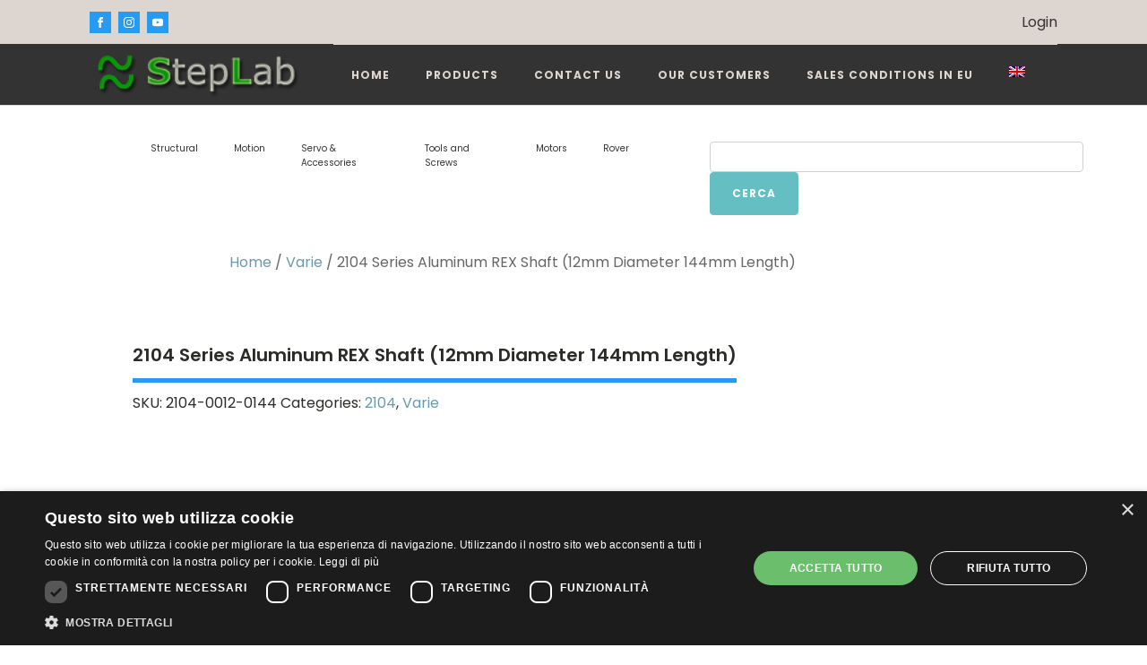

--- FILE ---
content_type: text/css
request_url: https://www.servocity.eu/wp-content/uploads/oxygen/css/58011.css?cache=1761051223&ver=6.8.3
body_size: -17
content:
#code_block-59-57989{margin-top:20px;margin-bottom:20px;float:left;margin-left:30px}

--- FILE ---
content_type: application/javascript
request_url: https://www.servocity.eu/wp-content/plugins/sku-breadcrumbs-ajax/sku-breadcrumbs-frontend.js?ver=2.0.0
body_size: 838
content:
(function () {
  function safeJson(resp) {
    // Try to parse as JSON. If it fails, fallback to text.
    return resp.text().then(function (txt) {
      try {
        return { ok: true, data: JSON.parse(txt), raw: txt };
      } catch (e) {
        return { ok: false, data: null, raw: txt };
      }
    });
  }

  function ajaxAddSkuIfPresent() {
    if (typeof SBAX === "undefined") return Promise.resolve();

    var el = document.querySelector("[data-sbajax-product-sku]");
    if (!el) {
      return Promise.resolve();
    }

    var sku = el.getAttribute("data-sbajax-product-sku");
    if (!sku) {
      return Promise.resolve();
    }

    var formData = new FormData();
    formData.append("action", SBAX.action_add_sku);
    formData.append("sku", sku);

    return fetch(SBAX.ajax_url, {
      method: "POST",
      body: formData,
      credentials: "same-origin",
    })
      .then(safeJson)
      .then(function (res) {
        if (!res.ok) {
          console.error("SKU add AJAX non-JSON response:", res.raw);
          return;
        }
        if (!res.data.success) {
          console.warn("SKU add AJAX responded with error:", res.data);
        }
      })
      .catch(function (err) {
        console.error("SKU add AJAX fetch error:", err);
      });
  }

  function ajaxLoadBreadcrumbs() {
    if (typeof SBAX === "undefined") return Promise.resolve();

    var container = document.getElementById("sku-breadcrumb-container");
    if (!container) return Promise.resolve();

    var formData = new FormData();
    formData.append("action", SBAX.action_get_breadcrumbs);

    return fetch(SBAX.ajax_url, {
      method: "POST",
      body: formData,
      credentials: "same-origin",
    })
      .then(safeJson)
      .then(function (res) {
        if (!res.ok) {
          console.error("Breadcrumb AJAX non-JSON response:", res.raw);
          container.innerHTML =
            '<div style="color:#b00;font-weight:bold;">AJAX response not JSON.</div>';
          return;
        }

        var data = res.data;
        if (data && data.success && data.data && data.data.html) {
          container.innerHTML = data.data.html;
        } else {
          container.innerHTML =
            '<div style="color:#b00;font-weight:bold;">Could not load breadcrumbs.</div>';
          console.warn("Breadcrumb AJAX unexpected payload:", data);
        }
      })
      .catch(function (err) {
        console.error("Breadcrumb AJAX fetch error:", err);
        if (container) {
          container.innerHTML =
            '<div style="color:#b00;font-weight:bold;">AJAX error.</div>';
        }
      });
  }

  function init() {
    ajaxAddSkuIfPresent().then(function () {
      return ajaxLoadBreadcrumbs();
    });
  }

  if (document.readyState === "loading") {
    document.addEventListener("DOMContentLoaded", init);
  } else {
    init();
  }
})();
